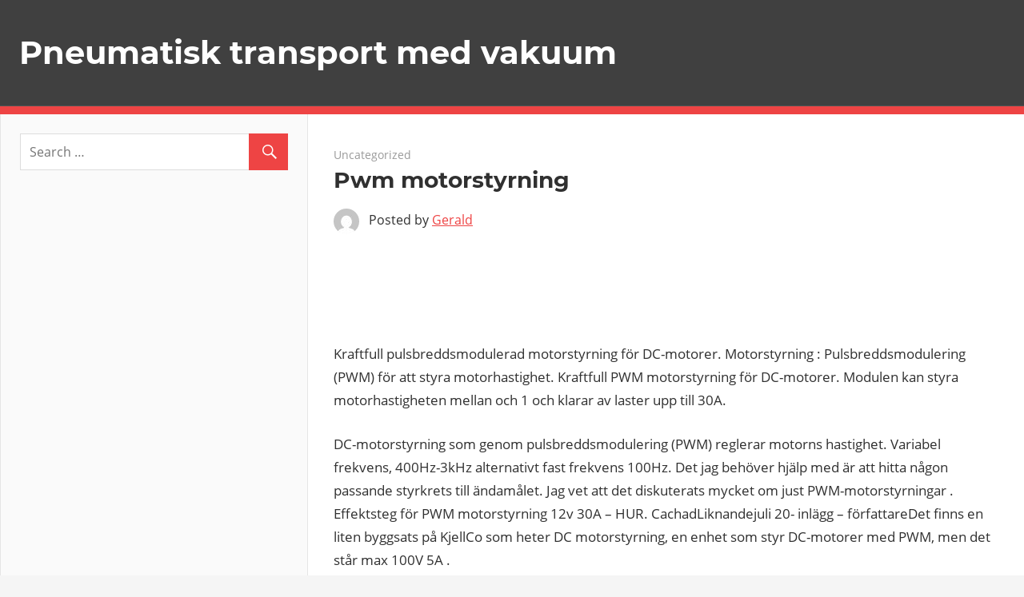

--- FILE ---
content_type: text/html; charset=utf-8
request_url: https://www.google.com/recaptcha/api2/aframe
body_size: 266
content:
<!DOCTYPE HTML><html><head><meta http-equiv="content-type" content="text/html; charset=UTF-8"></head><body><script nonce="qb2qrLo_zImn2YJcYEUOTA">/** Anti-fraud and anti-abuse applications only. See google.com/recaptcha */ try{var clients={'sodar':'https://pagead2.googlesyndication.com/pagead/sodar?'};window.addEventListener("message",function(a){try{if(a.source===window.parent){var b=JSON.parse(a.data);var c=clients[b['id']];if(c){var d=document.createElement('img');d.src=c+b['params']+'&rc='+(localStorage.getItem("rc::a")?sessionStorage.getItem("rc::b"):"");window.document.body.appendChild(d);sessionStorage.setItem("rc::e",parseInt(sessionStorage.getItem("rc::e")||0)+1);localStorage.setItem("rc::h",'1769005312149');}}}catch(b){}});window.parent.postMessage("_grecaptcha_ready", "*");}catch(b){}</script></body></html>